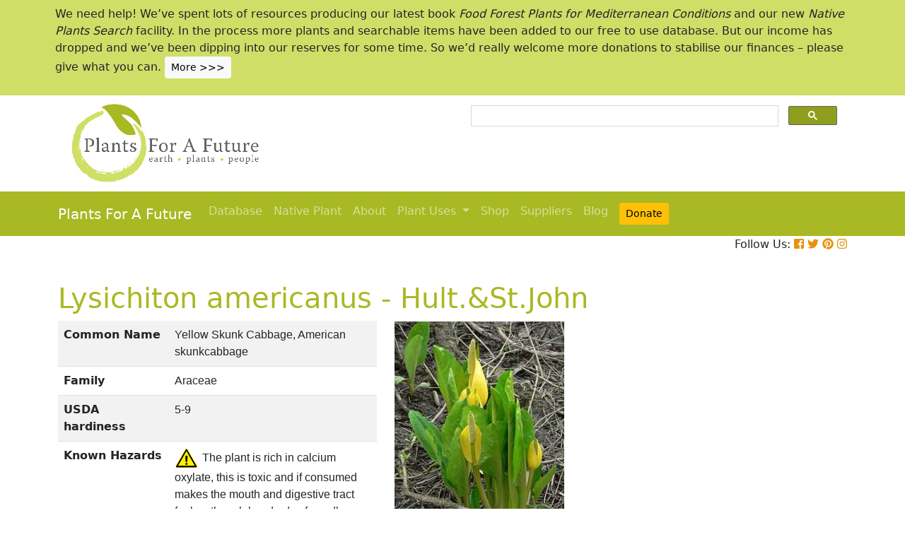

--- FILE ---
content_type: text/html; charset=utf-8
request_url: https://pfaf.org/User/Plant.aspx?LatinName=Lysichiton+americanus
body_size: 23250
content:


<!DOCTYPE html PUBLIC "-//W3C//DTD XHTML 1.0 Transitional//EN" "http://www.w3.org/TR/xhtml1/DTD/xhtml1-transitional.dtd">

<html xmlns="http://www.w3.org/1999/xhtml">
<head id="Head1"><title>
	Lysichiton americanus Yellow Skunk Cabbage, American skunkcabbage PFAF Plant Database
</title>

    <!-- Required meta tags -->
    <meta charset="utf-8" /><meta name="viewport" content="width=device-width, initial-scale=1" /><meta id="description" name="description" content="Lysichiton americanus is a PERENNIAL growing to 1 m (3ft&amp;nbsp;3in) by 0.8 m (2ft&amp;nbsp;7in) at a slow rate. See above for USDA hardiness. It is hardy to UK zone 6.  It is in flower in April, and the seeds ripen from June to July. The species is hermaphrodite (has both male and female organs) and is pollinated by Insects.  Suitable for: light (sandy), medium (loamy) and heavy (clay) soils. Suitable pH: mildly acid, neutral and basic (mildly alkaline) soils. It can grow in  semi-shade (light woodland) or no shade. It prefers  wet soil and can grow in water." /><meta id="keywords" name="keywords" />
    <link href="https://www.jqueryscript.net/css/jquerysctipttop.css" rel="stylesheet" type="text/css" />

    <!-- <link rel="stylesheet" href="https://maxcdn.bootstrapcdn.com/bootstrap/4.0.0/css/bootstrap.min.css" integrity="sha384-Gn5384xqQ1aoWXA+058RXPxPg6fy4IWvTNh0E263XmFcJlSAwiGgFAW/dAiS6JXm" crossorigin="anonymous" />-->

    <link href="https://cdn.jsdelivr.net/npm/bootstrap@5.0.2/dist/css/bootstrap.min.css" rel="stylesheet" integrity="sha384-EVSTQN3/azprG1Anm3QDgpJLIm9Nao0Yz1ztcQTwFspd3yD65VohhpuuCOmLASjC" crossorigin="anonymous" />
    <script src="https://cdn.jsdelivr.net/npm/bootstrap@5.0.2/dist/js/bootstrap.bundle.min.js" integrity="sha384-MrcW6ZMFYlzcLA8Nl+NtUVF0sA7MsXsP1UyJoMp4YLEuNSfAP+JcXn/tWtIaxVXM" crossorigin="anonymous"></script>
    <!--  <link rel="stylesheet" href="print.css" type="text/css" media="print" />-->
    <link href="../jquery/jquery.alerts.css" rel="stylesheet" /><link rel="SHORTCUT ICON" href="../pfaf.ico" type="image/x-icon" /><link rel="ICON" href="../pfaf.ico" type="image/x-icon" /><link href="css/horMenu.css" rel="stylesheet" type="text/css" /><link href="css/stylesheet.css" rel="stylesheet" /><link rel="stylesheet" type="text/css" href="css/boot.css" />
    <script src="../jquery/jquery-1.2.6.js" type="text/javascript"></script>
    <!-- Google Tag Manager -->
<script>(function(w,d,s,l,i){w[l]=w[l]||[];w[l].push({'gtm.start':
new Date().getTime(),event:'gtm.js'});var f=d.getElementsByTagName(s)[0],
j=d.createElement(s),dl=l!='dataLayer'?'&l='+l:'';j.async=true;j.src=
'https://www.googletagmanager.com/gtm.js?id='+i+dl;f.parentNode.insertBefore(j,f);
})(window,document,'script','dataLayer','GTM-N4MSH6BP');</script>
<!-- End Google Tag Manager -->
  
</head>
<body>
<!-- Google Tag Manager (noscript) -->
<noscript><iframe src="https://www.googletagmanager.com/ns.html?id=GTM-N4MSH6BP"
height="0" width="0" style="display:none;visibility:hidden"></iframe></noscript>
<!-- End Google Tag Manager (noscript) -->

    <form method="post" action="./Plant.aspx?LatinName=Lysichiton+americanus" id="form2">
<div class="aspNetHidden">
<input type="hidden" name="__EVENTTARGET" id="__EVENTTARGET" value="" />
<input type="hidden" name="__EVENTARGUMENT" id="__EVENTARGUMENT" value="" />
<input type="hidden" name="__VIEWSTATE" id="__VIEWSTATE" value="/[base64]/[base64]/[base64]/[base64]/[base64]/[base64]/[base64]////[base64]/[base64]/DYV2ekWA+qiHsYdDXKfgFgY=" />
</div>

<script type="text/javascript">
//<![CDATA[
var theForm = document.forms['form2'];
if (!theForm) {
    theForm = document.form2;
}
function __doPostBack(eventTarget, eventArgument) {
    if (!theForm.onsubmit || (theForm.onsubmit() != false)) {
        theForm.__EVENTTARGET.value = eventTarget;
        theForm.__EVENTARGUMENT.value = eventArgument;
        theForm.submit();
    }
}
//]]>
</script>


<script src="/WebResource.axd?d=wk7irS9XHVA4XKzXTMgc05TrKp5-hR0euwrI0BkYV3xADdV7WtDswRj4Ru_AiuzlMo5CecgPPeUwLPh6lQdmyyezeLqlftkagxfXNVgATk01&amp;t=638901289900000000" type="text/javascript"></script>


<script src="/ScriptResource.axd?d=9YMmQW5B_j4942G_pfQXTnoU2gSUe3sxpHW6bHhCws21rrVesJB4-r31RQZsf9N4w70sSovLnk5zI78wNTKv5S2b4dXJEbGIOPVQA0vCNzfPViT6KDc54m1JF8gwoKRU1EiiKdSVRlRTWeXmcT8JbNcXuTQhBhieY_OOznWljoCgf8BScZSatlMu5PbYW_c30&amp;t=5c0e0825" type="text/javascript"></script>
<script type="text/javascript">
//<![CDATA[
if (typeof(Sys) === 'undefined') throw new Error('ASP.NET Ajax client-side framework failed to load.');
//]]>
</script>

<script src="/ScriptResource.axd?d=Tk7c9hVadT8gy62ewLDrB1DNAnyZ2zQBO4bzJeCEuBcWb9sCJDjKeDyve9N7GK-l1G27Udnz17Edc57-uD9Fis8i1WjgJaaxB74b1Xf1IHpXov9-q7Co388ykmgRqdEIwM9sclT2-ERgU4zQ0qj1BdPmNfxJAr-CavJQuNJrL2vZSPfg1ReWPtlTfDuaXh8U0&amp;t=5c0e0825" type="text/javascript"></script>
<div class="aspNetHidden">

	<input type="hidden" name="__VIEWSTATEGENERATOR" id="__VIEWSTATEGENERATOR" value="C37B2AE4" />
</div>
        <script type="text/javascript">
//<![CDATA[
Sys.WebForms.PageRequestManager._initialize('ctl00$ScriptManager1', 'form2', [], [], [], 90, 'ctl00');
//]]>
</script>


  <!--       <div class="container-fluid" style="background-color: #cfde67;">
            <div class="container text-grey p-2">
                <p>We need help! We’ve spent lots of resources producing our latest book <i>Food Forest Plants for Mediterranean Conditions</i> and our new <i>Native Plants Search</i> facility.  In the process more plants and searchable items have been added to our free to use database.  But our income has dropped and we’ve been dipping into our reserves. for some time.  So we’d really welcome more donations to stabilise our finances – please give what you can. <a href="cmspage.aspx?pageid=313" title="Appeal"><span class="btn btn-light btn-sm">More >>></span></a></p>
            </div>
        </div>-->

<!--  Rotating Banner every 24 hours using javascript-->
<div id="banner"></div>

<script>
(function() {
  const banners = [
    // Banner 1
    `<div class="container-fluid" style="background-color: #cfde67;">
        <div class="container text-grey p-2">
            <p>We need help! We’ve spent lots of resources producing our latest book <i>Food Forest Plants for Mediterranean Conditions</i> and our new <i>Native Plants Search</i> facility. In the process more plants and searchable items have been added to our free to use database. But our income has dropped and we’ve been dipping into our reserves for some time. So we’d really welcome more donations to stabilise our finances – please give what you can. 
            <a href="cmspage.aspx?pageid=313" title="Appeal"><span class="btn btn-light btn-sm">More >>></span></a></p>
        </div>
     </div>`,

    // Banner 2
    `<div class="container-fluid" style="background-color: #aba9d5;">
        <div class="container text-grey p-2">
            <p>Our latest book, <i>Food Forest Plants for Mediterranean Conditions: 350+ Perennial Plants for Mediterranean and Drier Food Forests and Permaculture Gardens</i>, is now available from your favourite bookshop and on Amazon 
            <a href="shop.aspx" title="Shop"><span class="btn btn-light btn-sm">More >>></span></a></p>
        </div>
     </div>`
  ];

  const now = Date.now();
  const daysSinceEpoch = Math.floor(now / (1000 * 60 * 60 * 24));
  const index = daysSinceEpoch % 2; // alternates between 0 and 1 daily

  document.getElementById("banner").innerHTML = banners[index];
})();
</script>	

  <!-- End Rotating Banner every 24 hours using javascript-->



        <div class="container">
            <div class="row">
                <div class="col-sm-6 my-2 d-none d-lg-block">
                    <a href="Default.aspx">
                        <img src="/user/images/pfaf_logo_bg.jpg" width="289" height="120">
                    </a>
                </div>
                <div class="col-sm-6">
                    <!-- ******************* Google Search Area ******************* -->

                    <gcse:search linktarget="_self"></gcse:search>
                    <!-- ******************* Google Search Area End ******************* -->
                </div>
            </div>
        </div>
        <div class="container-fluid" style="background-color: #a9b923;">
            <div class="container">
                <nav class="navbar navbar-expand-lg navbar-dark" style="background-color: #a9b923;">
                    <a class="navbar-brand" href="Default.aspx">Plants For A Future</a>
                    <button class="navbar-toggler" type="button" data-toggle="collapse" data-target="#navbarNav" aria-controls="navbarNav" aria-expanded="false" aria-label="Toggle navigation">
                        <span class="navbar-toggler-icon"></span>
                    </button>
                    <div class="collapse navbar-collapse" id="navbarNav">
                        <ul class="navbar-nav">
                            <ul class="navbar-nav">
                                
                                <li class="nav-item"><a class="nav-link" href="Default.aspx">Database</a> </li>
                                <li class="nav-item"><a class="nav-link" href="Native_Plants.aspx">Native Plant</a> </li>
                                <li class="nav-item"><a class="nav-link" href="AboutUs.aspx">About</a> </li>
                                <li class="nav-item dropdown">
                                    <a
                                        class="nav-link dropdown-toggle"
                                        href="#"
                                        id="navbarDropdown"
                                        role="button"
                                        data-toggle="dropdown"
                                        aria-haspopup="true"
                                        aria-expanded="false">Plant Uses
                                    </a>
                                    <div class="dropdown-menu" aria-labelledby="navbarDropdown">
                                        <a class="dropdown-item" href="edibleuses.aspx">Edible Uses</a>
                                        <a class="dropdown-item" href="MedicinalUses.aspx">Medicinal Uses</a>
                                        <a class="dropdown-item" href="OtherUses.aspx">Other Uses</a>
                                        <div class="dropdown-divider"></div>
                                        <a class="dropdown-item" href="cmspage.aspx?pageid=19">Food Forests</a>
                                        <a class="dropdown-item" href="cmspage.aspx?pageid=324">Carbon Sequestration</a>
                                        <a class="dropdown-item" href="CarbonFarmingSolution.html">Carbon Farming</a>
                                        <a class="dropdown-item" href="Habitats.aspx">Habitats</a>
                                        <a class="dropdown-item" href="cmspage.aspx?pageid=305">More</a>
                                    </div>
                                </li>
                                <li class="nav-item"><a class="nav-link" href="shop.aspx">Shop</a> </li>
                                <li class="nav-item"><a class="nav-link" href="/user/cmspage.aspx?pageid=120">Suppliers</a> </li>
                                <li class="nav-item"><a class="nav-link" href="/plants/">Blog</a> </li>
                                <li class="nav-item"><a class="nav-link" href="cmspage.aspx?pageid=313"><span class="btn btn-warning btn-sm">Donate</span></a> </li>

                            </ul>
                        </ul>
                    </div>
                </nav>

            </div>

        </div>
        <div class="container d-flex justify-content-end">
            <div style="font-size: 1em;">
                Follow Us: 
                                   
                <a href="https://www.facebook.com/plantsforafuture/" target="_blank"><i class="fab fa-facebook-square" style="color: #e8910c;"></i></a>
                <a href="https://twitter.com/PFAF_Tweets" target="_blank"><i class="fab fa-twitter" style="color: #e8910c;"></i></a>
                <a href="https://www.pinterest.com.au/plantsforafuture/pins/" target="_blank"><i class="fab fa-pinterest" style="color: #e8910c;"></i></a>
                <a href="https://www.instagram.com/plantsforafuture/" target="_blank"><i class="fab fa-instagram" style="color: #e8910c;"></i></a>
            </div>
        </div>




        <!-- ******************* End Addition The Navbar Area ******************* -->





        
<style>

.boots p a  {background-color: #ffc107;
  border: none;
  color: white;
  padding: 10px 20px;
  text-align: center;
  text-decoration: none;
  display: inline-block;
  margin: 4px 2px;
  cursor: pointer;
  font-size: 10px;
  border-radius: 16px;
  }
  .boots a:hover {
  background-color: #f1f1f1;
  
}
  .boots h3{
    color:#212529;
  }

.boots2 a  {background-color: #dc3545;
  border: none;
  color: white;
  padding: 10px 20px;
  text-align: center;
  text-decoration: none;
  display: inline-block;
  margin: 4px 2px;
  cursor: pointer;
  font-size: 10px;
  border-radius: 16px;
  }
  .boots a:hover {
  background-color: #f1f1f1;
  
}

.boots3 a  {background-color: #28a745;
  border: none;
  color: white;
  padding: 10px 20px;
  text-align: center;
  text-decoration: none;
  display: inline-block;
  margin: 4px 2px;
  cursor: pointer;
  font-size: 10px;
  border-radius: 16px;
  }
  .boots a:hover {
  background-color: #f1f1f1;
  
}

.boots4 a  {background-color: #17a2b8;
  border: none;
  color: white;
  padding: 10px 20px;
  text-align: center;
  text-decoration: none;
  display: inline-block;
  margin: 4px 2px;
  cursor: pointer;
  font-size: 10px;
  border-radius: 16px;
  }
  .boots a:hover {
  background-color: #f1f1f1;
  
}
.boots4 h3{
	color:#212529;
}
   
</style> 

	
	<!--[if IE]>
	<link rel="stylesheet" type="text/css" href="css/IEhack.css" />
<![endif]-->
	 <div class="container">
	 <p>&nbsp;</p>
		 <h1 align="left">  <span id="ContentPlaceHolder1_lbldisplatinname">Lysichiton americanus - Hult.&St.John</span></h1>
	   
								
	  </div>
											   
								 
							
		<div class="container">
			<div class="row">
				<div class="col-xs-1 col-md-7 col-lg-5">
										<table class="table table-hover table-striped">
										<tbody>
											<tr>
												 <td width="35%">
													<b>Common Name</b>
												</td>
												<td>
													<span id="ContentPlaceHolder1_lblCommanName" class="txtbox" style="font-family:Arial;">Yellow Skunk Cabbage, American skunkcabbage</span>
												</td>
											</tr>
											
											<tr>
												<td>
													<b>Family</b>
												</td>
												<td>
													<span id="ContentPlaceHolder1_lblFamily" class="txtbox" style="font-family:Arial;">Araceae</span>
												</td>
											</tr>
											<tr>
												<td >
													<b>USDA hardiness</b>
												</td>
												<td>
													<span id="ContentPlaceHolder1_lblUSDAhardiness" class="txtbox" style="font-family:Arial;">5-9</span>
												</td>
											</tr>
											<tr>
												<td>
													<b>Known Hazards</b>
												</td>
												<td>
													<img id="ContentPlaceHolder1_imgHazards" src="images/PFAF_searchV1b/hazardsmall.png" />
													<span id="ContentPlaceHolder1_lblKnownHazards" class="txtbox" style="font-family:Arial;">The plant is rich in calcium oxylate, this is toxic and if consumed makes the mouth and digestive tract feel as though hundreds of needles are being stuck into it. However, calcium oxylate is easily destroyed by thoroughly cooking or drying the plant[172].</span>
												</td>
											</tr>
											<tr>
												<td >
													<b>Habitats</b>
												</td>
												<td>
													<span id="ContentPlaceHolder1_txtHabitats" class="txtbox" style="font-family:Arial;">Open swamps and wet woods near the coast[71], rarely flowering if in the shade[99].</span>
												</td>
											</tr>
											<tr>
												<td>
													<b>Range</b>
												</td>
												<td>
													<span id="ContentPlaceHolder1_lblRange" class="txtbox" style="display:inline-block;font-family:Arial;width:181px;">Western N. America. Sometimes naturalized in Britain.</span>
												</td>
											</tr>
											<tr>
												<td>
													<b>Edibility Rating </b>
												</td>
												<td>
													<img id="ContentPlaceHolder1_imgEdrating1" src="images/PFAF_searchV1b/PFAF_searchV1b_10.gif" />
													<img id="ContentPlaceHolder1_imgEdrating2" src="images/PFAF_searchV1b/PFAF_searchV1b_10.gif" />
													<img id="ContentPlaceHolder1_imgEdrating3" src="images/PFAF_searchV1b/PFAF_searchV1b_10.gif" />
													<img id="ContentPlaceHolder1_imgEdrating4" src="images/PFAF_searchV1b/PFAF_searchV1b_10Grey.gif" />
													<img id="ContentPlaceHolder1_imgEdrating5" src="images/PFAF_searchV1b/PFAF_searchV1b_10Grey.gif" />
													<span id="ContentPlaceHolder1_txtEdrating" class="txtbox" style="font-family:Arial;valign:bottom;">&nbsp;&nbsp;&nbsp;(3 of 5)</span>
												</td>
											</tr>
											<tr>
												<td>
													<b>Other Uses </b>
												</td>
												<td>
													<img id="ContentPlaceHolder1_imgOtherUseRating1" src="images/PFAF_searchV1b/PFAF_searchUses.png" />
													<img id="ContentPlaceHolder1_imgOtherUseRating2" src="images/PFAF_searchV1b/PFAF_searchUses.png" />
													<img id="ContentPlaceHolder1_imgOtherUseRating3" src="images/PFAF_searchV1b/PFAF_searchUses.png" />
													<img id="ContentPlaceHolder1_imgOtherUseRating4" src="images/PFAF_searchV1b/PFAF_searchUsesGrey.png" />
													<img id="ContentPlaceHolder1_imgOtherUseRating5" src="images/PFAF_searchV1b/PFAF_searchUsesGrey.png" />
													<span id="ContentPlaceHolder1_txtOtherUseRating" class="txtbox" style="font-family:Arial;valign:bottom;">&nbsp;&nbsp;&nbsp;(3 of 5)</span>
												</td>
											</tr>
											<tr>
												<td>
													<b>Weed Potential </b>
												</td>
												<td>
													<span id="ContentPlaceHolder1_lblWeedPotential" class="txtbox" style="display:inline-block;font-family:Arial;width:181px;">No</span>
												</td>
											</tr>
											<tr>
												<td>
													<b>Medicinal Rating</b>
												</td>
												<td>
													<img id="ContentPlaceHolder1_imgMedRating1" src="images/PFAF_searchV1b/PFAF_searchV1b_12.gif" />
													<img id="ContentPlaceHolder1_imgMedRating2" src="images/PFAF_searchV1b/PFAF_searchV1b_12.gif" />
													<img id="ContentPlaceHolder1_imgMedRating3" src="images/PFAF_searchV1b/PFAF_searchV1b_12Grey.gif" />
													<img id="ContentPlaceHolder1_imgMedRating4" src="images/PFAF_searchV1b/PFAF_searchV1b_12Grey.gif" />
													<img id="ContentPlaceHolder1_imgMedRating5" src="images/PFAF_searchV1b/PFAF_searchV1b_12Grey.gif" />
													<span id="ContentPlaceHolder1_txtMedRating" class="txtbox" style="font-family:Arial;valign:bottom;">&nbsp;&nbsp;&nbsp;(2 of 5)</span>
												</td>
											</tr>
											<tr>
												<td>
													<b>Care </b><a href="popup.aspx" target="_blank"><small>(info)</small></a>
												</td>
												<td>
													<table id="ContentPlaceHolder1_tblIcons">
	<tr>
		<td valign="top" align="left"><img src='../user/images/PFAF_Icon/H4.jpg' alt='Fully Hardy'  title='Fully Hardy' /></td>
		<td valign="top" align="left"><img src='../user/images/PFAF_Icon/water3.jpg' alt='Wet Soil' title='Wet Soil'/></td>
		<td valign="top" align="left"><img src='../user/images/PFAF_Icon/water4.jpg' alt='Water Plants' title='Water Plants'/></td>
		<td valign="top" align="left"><img src='../user/images/PFAF_Icon/partsun.jpg' alt='Semi-shade' title='Semi-shade'/></td>
		<td valign="top" align="left"><img src='../user/images/PFAF_Icon/sun.jpg' alt='Full sun' title='Full sun'/></td>
	</tr>
</table>

												</td>
											</tr>
										</tbody>
									</table>
				</div>
								  
									
				<div class="col-xs-1 col-md-5 col-lg-5">
									<table>	
									<table id="ContentPlaceHolder1_tblPlantImges">
	<tr>
		<td valign="top" align="center"><img  width=100% src='../Admin/PlantImages/LysichitonAmericanus.jpg' alt='Lysichiton americanus Yellow Skunk Cabbage, American skunkcabbage'  title='Lysichiton americanus Yellow Skunk Cabbage, American skunkcabbage'></td>
		<td valign="top" align="center"><br><br><br></td>
	</tr>
	<tr>
		<td valign="top" align="center" class="content_grey_text"><div class='span_class'>http://commons.wikimedia.org/wiki/User:Wsiegmund</div></td>
	</tr>
	<tr>
		<td valign="top" align="center"><img width=240 src='../Admin/PlantImages/LysichitonAmericanus2.jpg' alt='Lysichiton americanus Yellow Skunk Cabbage, American skunkcabbage'  title='Lysichiton americanus Yellow Skunk Cabbage, American skunkcabbage'/></td>
	</tr>
	<tr>
		<td valign="top" align="center" class="content_grey_text"><span style="display:inline-block;width:200px;">http://commons.wikimedia.org/wiki/User:Wsiegmund</span></td>
	</tr>
</table>
   
				</div>
								
			<div class="col-2 col-xs-0 col-sm-0 col-md-0">
									 <div class="d-none d-lg-block">
											 <p>&nbsp;</p>
									
										 		<script async src="//pagead2.googlesyndication.com/pagead/js/adsbygoogle.js"></script>
									<!-- Responsive Vertical-->
										<ins class="adsbygoogle"
										 style="display:block"
										 data-ad-client="ca-pub-6398361560497540"
										 data-ad-slot="7039035311"
										 data-ad-format="auto"
										 data-full-width-responsive="true"></ins>
									<script>
									(adsbygoogle = window.adsbygoogle || []).push({});
		 </script>
									</div>
					</div>
			</div>
		</div>
							
					   
		<div class="container">
						
					  
					  
						
						<h4>Translate this page:</h4> 

								<div id="google_translate_element"></div>
								
														<script type="text/javascript">
														function googleTranslateElementInit() {
														  new google.translate.TranslateElement({pageLanguage: 'en'}, 'google_translate_element');
														}
														</script>
														
														<script type="text/javascript" src="//translate.google.com/translate_a/element.js?cb=googleTranslateElementInit"></script>
								
							   
										
						   <h2>Summary</h2>
											  
												   <p> <span id="ContentPlaceHolder1_txtSummary"></span></p>
										   
									<br />

						
							
									<h2>Physical Characteristics</h2>
									
									<div>&nbsp;<img id="ContentPlaceHolder1_imgphch1" src="images/PFAF_searchV1b/man.gif" alt="icon of man" style="height:60px;width:33px;" /><img id="ContentPlaceHolder1_imgphch2" src="images/PFAF_searchV1b/flower.gif" alt="icon of flower" style="height:30px;width:24px;" /><br />
										<span id="ContentPlaceHolder1_lblPhystatment" class="txtbox">Lysichiton americanus is a PERENNIAL growing to 1 m (3ft&nbsp;3in) by 0.8 m (2ft&nbsp;7in) at a slow rate.<br> See above for USDA hardiness. It is hardy to UK zone 6.  It is in flower in April, and the seeds ripen from June to July. The species is hermaphrodite (has both male and female organs) and is pollinated by Insects. <br /> Suitable for: light (sandy), medium (loamy) and heavy (clay) soils. Suitable pH: mildly acid, neutral and basic (mildly alkaline) soils. It can grow in  semi-shade (light woodland) or no shade. It prefers  wet soil and can grow in water.</P></span>
										<p><a href="https://pfaf.org/user/images/UK_zone_PFAF2.png" target="_blank" class="btn btn-outline-info text-info" role="button">UK Hardiness Map</a>
<a href="https://pfaf.org/user/images/USDA_Hardiness_Map.jpg" target="_blank" class="btn btn-outline-info text-info" role="button">US Hardiness Map</a></p>
										</div>
										<script async src="//pagead2.googlesyndication.com/pagead/js/adsbygoogle.js"></script>
											<!-- New Responsive -->
											<ins class="adsbygoogle"
												 style="display:block"
												 data-ad-client="ca-pub-6398361560497540"
												 data-ad-slot="1668199306"
												 data-ad-format="auto"
												 data-full-width-responsive="true"></ins>
											<script>
											(adsbygoogle = window.adsbygoogle || []).push({});
											</script>
									
										<h2>Synonyms</h2>
										<p>
										<span id="ContentPlaceHolder1_lblSynonyms" class="txtbox" style="font-family:Arial;"></span>
										</p>
							   
									<h2>Plant Habitats</h2>
										<p>
										<span id="ContentPlaceHolder1_lblhabitats" class="txtbox">Woodland Garden&nbsp;Dappled Shade;&nbsp;Shady Edge;&nbsp;Ground Cover;&nbsp;Pond;&nbsp;Bog Garden;</span>
										</p>
								 
						
						
									   <h2>Edible Uses</h2>
												 <div class="boots3"> 
												<p>
													<span id="ContentPlaceHolder1_txtEdibleUses">Edible Parts: <a href='Search_Use.aspx?glossary=Leaves' title='' alt=''>Leaves</a>&nbsp;&nbsp;<a href='Search_Use.aspx?glossary=Root' title='includes bulbs, corms, tubers, rhizomes etc.' alt='includes bulbs, corms, tubers, rhizomes etc.'>Root</a>&nbsp;&nbsp;<a href='Search_Use.aspx?glossary=Shoots' title='' alt=''>Shoots</a><br>Edible Uses: <br><br>Young shoots - these must be thoroughly cooked otherwise they are poisonous[172]. The native North American Indian tribes would cook them in several changes of water, the end result being a tasteless mush[172]. The leaves can be dried then powdered and used as a thickening agent[256]. Older leaves have been used to wrap up food that was being baked. The leaves would impart a pleasant flavouring to the food[257]. Young flower stalks - cooked[256]. Only used when there was a shortage of other foods, the stalks must be thoroughly cooked or else they are poisonous[256]. It is said that no more than three stalks should be consumed at one meal[257]. Root - cooked. It must be thoroughly cooked or dried before use, otherwise it is poisonous[61, 105, 118, 207]. Rich in starch, a flour can be made from the dried and ground root[212]. The root has a hot flavour, somewhat like ginger[256]. The root is best harvested in the autumn[256].</span>
												</p>
                                                
												</div>
                                                <P><small class="text-muted"><a href="cmspage.aspx?pageid=174">References</a>&nbsp;&nbsp;&nbsp;<a href="edibleuses.aspx">More on Edible Uses</a></small></p>
											
								
							
									
							   
												   
												<h2>Medicinal Uses</h2>
											 <div class="boots2"> 
												<p>
													<span id="ContentPlaceHolder1_txtMediUses"><I>Plants For A Future can not take any responsibility for any adverse effects from the use of plants. Always seek advice from a professional before using a plant medicinally.</I><br><a href='Search_Use.aspx?glossary=Antispasmodic' title='Relaxes muscular spasms and cramps, calming nervous irritation.' alt='Relaxes muscular spasms and cramps, calming nervous irritation.'>Antispasmodic</a>&nbsp;&nbsp;<a href='Search_Use.aspx?glossary=Blood purifier' title='Purifies the blood.' alt='Purifies the blood.'>Blood purifier</a>&nbsp;&nbsp;<a href='Search_Use.aspx?glossary=Poultice' title='A moist, usually warm or hot, mass of plant material applied to the skin in the treatment of burns etc.' alt='A moist, usually warm or hot, mass of plant material applied to the skin in the treatment of burns etc.'>Poultice</a>&nbsp;&nbsp;<a href='Search_Use.aspx?glossary=Styptic' title='An astringent that stops bleeding by contracting the blood vessels.' alt='An astringent that stops bleeding by contracting the blood vessels.'>Styptic</a><br><br>Antispasmodic, styptic[61, 172]. Yellow skunk cabbage was employed medicinally by several native North American Indian tribes who used it mainly as a poultice to treat a variety of complaints[257]. It is little, if at all, used in modern herbalism. Caution is advised, especially if using the plant internally, see the notes above on toxicity. A poultice of roots has been applied to swellings, sores, boils, burns and rheumatic joints[257]. A poultice of the heated blossoms has been applied to rheumatic joints[257]. A poultice of the leaves has been applied to scrofulous sores, burns, cuts, swellings and chest pains[257]. Heated leaves have been applied tot he body in order to draw out splinters and thorns[257]. The leaves have also been used as a general tonic in a herbal sweat bath[257]. The raw root has been chewed by women in order to secure an abortion[257]. A decoction of the root has been drunk as a blood purifier[257].</span>
												</p>
												</div>
                                                <P><small class="text-muted"><a href="cmspage.aspx?pageid=174">References</a>&nbsp;&nbsp;&nbsp;<a href="MedicinalUses.aspx">More on Medicinal Uses</a></small></p>
											
<!--<section class="bg-light text-dark pt-3 pb-3">
		<div class="container">
		  <div class="row">
			
			  
		   
			<div class="col-12 col-md-10 text-left align-self-center ">
			  <h3 class="mb-4"><span class="text-dark">Now available:</span> <strong>PLANTS FOR YOUR FOOD FOREST:</strong> 500 Plants for Temperate Food Forests and Permaculture Gardens. </h3>
			  <p>An important new book from PFAF. It focuses on the attributes of plants suitable for food forests, what each can contribute to a food forest ecosystem, including carbon sequestration, and the kinds of foods they yield. The book suggests that community and small-scale food forests can provide a real alternative to intensive industrialised agriculture, and help to combat the many inter-related environmental crises that threaten the very future of life on Earth.</p>
			  <p class="text-h3 mt-4">
				<a class="btn btn-outline-secondary" href="/user/shop.aspx">Read More</a>
			  </p>
			</div>
			<div class="col-12  col-md-2 ">
			  
				
				  
				 
				 
				<img src="images/bookcover228x178.png" width="178" height="228" alt="FOOD FOREST PLANTS"></div>
		  </div>
	</div>  
</section> -->

<!-- Two Food Forest Books -->

<section class="bg-light text-dark pt-3 pb-3">
  <div class="container">
  <h2 class="mt-4">The Bookshop: Edible Plant Books</h2>
  <p>Our Latest books on Perennial Plants For Food Forests and Permaculture Gardens in paperback or digital formats.
  
  </p>
<div class="row">
  <div class="col-sm-4">
    <div class="card">
      <img src="/img/TropicalCover610x794.jpg" class="card-img-top" alt="Food Forest Plants for Hotter Conditions: 250+ Plants For Tropical Food Forests & Permaculture Gardens.">
      <div class="card-body">
        <h5 class="card-title">Edible Tropical Plants</h5>
        <p class="card-text">Food Forest Plants for Hotter Conditions: 250+ Plants For Tropical Food Forests & Permaculture Gardens.</p>
        <a href="/user/shop.aspx" class="btn btn-outline-secondary">More</a>
      </div>
    </div>
  </div>
  <div class="col-sm-4">
    <div class="card">
      <img src="/img/TemperateBookCover.jpg" class="card-img-top" alt="Plants for Your Food Forest: 500 Plants for Temperate Food Forests & Permaculture Gardens.">
      <div class="card-body">
        <h5 class="card-title">Edible Temperate Plants</h5>
        <p class="card-text">Plants for Your Food Forest: 500 Plants for Temperate Food Forests & Permaculture Gardens.</p>
        <a href="/user/shop.aspx" class="btn btn-outline-secondary">More</a>
      </div>
    </div>
  </div>
  <div class="col-sm-4">
    <div class="card">
      <img src="/img/ManyBooks2.jpg" class="card-img-top" alt="PFAF have eight books available in paperback and digital media.">
      <div class="card-body">
        <h5 class="card-title">More Books</h5>
        <p class="card-text">PFAF have eight books available in paperback and digital formats. Browse the shop for more information.</p>
        <a href="/user/shop.aspx" class="btn btn-outline-secondary">Shop Now</a>
      </div>
    </div>
  </div>
</div>
</div>
</section> 

<!-- End Two Food Forest Books -->
									
								
							
							
					<h2>Other Uses</h2>
					<div class="boots4"> 
					<p><span id="ContentPlaceHolder1_txtOtherUses"><a href='Search_Use.aspx?glossary=Containers' title='Plants, such as gourds, that can be used as containers. Does not include baskets or containers made from wood.' alt='Plants, such as gourds, that can be used as containers. Does not include baskets or containers made from wood.'>Containers</a>&nbsp;&nbsp;<a href='Search_Use.aspx?glossary=Lining' title='Used for lining boxes, baskets etc so that fragile items can be more safely carried in them.' alt='Used for lining boxes, baskets etc so that fragile items can be more safely carried in them.'>Lining</a>&nbsp;&nbsp;<a href='Search_Use.aspx?glossary=Waxed paper' title='Substitutes that is.' alt='Substitutes that is.'>Waxed paper</a><br><br>The leaves are large and water repellent, they can be used as a 'waxed paper' and also for lining fruit baskets etc and for wrapping food in for baking[99, 256]. They were also folded and used as containers for collecting berries, as drinking cups and as a covering or mat for food that was being dried[257]. The plants have very large leaves and form a slowly spreading clump. They can be grown as a ground cover, spaced about 1 metre apart each way[208].</span></p>
					<h3>Special Uses</h3>
					<p><span id="ContentPlaceHolder1_txtSpecialUses"><a href='Search_Use.aspx?glossary=Ground cover' title='Ground Cover' alt='Ground Cover'>Ground cover</a>&nbsp;&nbsp;<a href='Search_Use.aspx?glossary=Scented Plants' title='Plants noted for their scent' alt='Plants noted for their scent'>Scented Plants</a></span></p>
					</div>
                    <P><small class="text-muted"><a href="cmspage.aspx?pageid=174">References</a>&nbsp;&nbsp;&nbsp;<a href="OtherUses.aspx">More on Other Uses</a></small></p>
											   
													
												
								
							
							
							
						 
												<h2>Cultivation details</h2>
											   <div class="boots">   
												   <p> <span id="ContentPlaceHolder1_txtCultivationDetails">Requires a wet or damp humus-rich soil in full sun or semi-shade[200]. Plants often do not flower when grown in the shade[99]. Grows well by water or in the bog garden[1]. Succeeds in shallow water and also in still or flowing water[188]. Hardy to at least -15°c[200]. Young plants require protection from slugs[187]. Plants are slow to establish at first, taking some years, but can then become naturalized and often self-sow[200]. The flowers have an unpleasant aroma[187] which is rather like a combination of skunk, carrion and garlic[245]. This smell attracts flies and midges in great numbers to pollinate the flowers and so spiders tend to like making their webs in the plant so they can catch lots of food[245]. Hybridizes with L. camtschatcense[200].</span></p>
                                                   <h3><span id="ContentPlaceHolder1_lblCarbFarm"></span></h3>
                                                    <ul>
                                                         
                                                    </ul>    
                                               </div>
                                               <P><small class="text-muted"><a href="cmspage.aspx?pageid=174">References</a>&nbsp;&nbsp;&nbsp;<a href="CarbonFarmingSolution.html">Carbon Farming Information</a> and&nbsp;<a href="cmspage.aspx?pageid=324">Carbon Sequestration Information</a></small></p>
												   <h4>Temperature Converter</h4>
<p>Type a value in the Celsius field to convert the value to Fahrenheit:</p>

<p>
  <label>Celsius</label>
  <input id="inputCelsius" type="number" placeholder="Celsius" oninput="temperatureConverter(this.value)" onchange="temperatureConverter(this.value)">

Fahrenheit: <span id="outputFahrenheit"></span></p>
												   
												   
												   
						  <section class="pt-5 pb-5">
		<div class="container">
		
		  <div class="row align-items-center justify-content-between">
			<div class="col-12 col-md-6   mt-4 mt-md-0"> <a href="shop.aspx"><img alt="image" class="img-fluid" src="images/Boot4Advert.jpg"></a>
			</div>
			<div class="col-12 col-md-6">
			  <h1>The PFAF Bookshop</h1>
			  <p class="lead">Plants For A Future have a number of books available in paperback and digital form. Book titles include <em>Edible Plants</em>, <em>Edible Perennials</em>, <em>Edible Trees</em>,<em>Edible Shrubs</em>, <em>Woodland Gardening</em>, <em>and Temperate Food Forest Plants</em>.  Our new book is <em>Food Forest Plants For Hotter Conditions (Tropical and Sub-Tropical)</em>.</p>
			  <p>
				<a class="btn btn-light mt-3 mb-3 btn-lg" href="shop.aspx">Shop Now</a>
			  </p>
			</div>
		  
		  </div>
		</div>
	  </section>
												
									
									
									<h2>Plant Propagation</h2>
												
												  <p>  <span id="ContentPlaceHolder1_txtPropagation">The seed is best sown as soon as it is ripe in pots in a cold frame[134]. Keep very moist, preferably by emmersing the pot in 2 -3 cm of water[200]. Germination is usually good, taking place within 1 - 2 months at 15°c[134]. When they are large enough to handle, prick the seedlings out into individual pots and grow them on in trays of water in the greenhouse for at least their first winter. Plant them out into their permanent positions in late spring or early summer, after the last expected frosts. Division in the middle of autumn or mid to late winter, but no later than this because the plant will be coming into growth.</span></p>
												
									

									 <h2>Other Names</h2>
												<p>If available other names are mentioned here</p>
												
													
												  <p>  <span id="ContentPlaceHolder1_lblOtherNameText"></span></p>
											   
									
									
									
									
									<!--<h2>Native Plant Search</h2>
									<p>Search over 900 plants ideal for food forests and permaculture gardens. Filter to search native plants to your area. The plants selected are the plants in our book 'Plants For Your Food Forest: 500 Plants for Temperate Food Forests and Permaculture Gardens, as well as plants chosen for our forthcoming related books for Tropical/Hot Wet Climates and Mediterranean/Hot Dry Climates. <a class="btn btn-outline-secondary" href="/native/">Native Plant Search</a></p>-->
									<h2>Native Range</h2>
									
											   
									<p><span id="ContentPlaceHolder1_lblFoundInText">NORTHERN AMERICA: United States (Alaska (south), Idaho, Montana (west), Oregon, Washington, California (northwest)), Canada (British Columbia)</span></p>
											   

									<h2>Weed Potential</h2>
												
													<p>
														Right plant wrong place. We are currently updating this section. 
														Please note that a plant may be invasive in one area but may not in your area so it's worth checking.
													</p>
													<p><span id="ContentPlaceHolder1_lblWeedPotentialText"></span></p>
												
									<h2>Conservation Status</h2>
											   
												   <p> <span id="ContentPlaceHolder1_lblConservationStatus">IUCN Red List of Threatened Plants Status : </span></p>
												<p>
													<img src="images/PFAF_searchV1b/Weed_Info_with_Information.png" align="left" />
												</p>


<div class="d-block">
									<table class="table-sm" width="95%" border="0">
										<tbody>
											<tr>
												<td colspan="2" class="h2" align="left">Related Plants
												</td>

											</tr>
											<tr>
												<td colspan="2">
													<div>
	<table cellspacing="0" rules="all" border="1" id="ContentPlaceHolder1_gvresults" style="width:100%;border-collapse:collapse;">
		<tr class="content" align="center" style="background-color:#DAD7D4;height:25px;">
			<th scope="col">Latin Name</th><th scope="col"><a href="javascript:__doPostBack(&#39;ctl00$ContentPlaceHolder1$gvresults&#39;,&#39;Sort$CommonName&#39;)">Common Name</a></th><th scope="col">Habit</th><th scope="col">Height</th><th scope="col">Hardiness</th><th scope="col">Growth</th><th scope="col">Soil</th><th scope="col">Shade</th><th scope="col">Moisture</th><th scope="col"><a href="javascript:__doPostBack(&#39;ctl00$ContentPlaceHolder1$gvresults&#39;,&#39;Sort$EdibilityRating&#39;)">Edible</a></th><th scope="col"><a href="javascript:__doPostBack(&#39;ctl00$ContentPlaceHolder1$gvresults&#39;,&#39;Sort$MedicinalRating&#39;)">Medicinal</a></th><th scope="col"><a href="javascript:__doPostBack(&#39;ctl00$ContentPlaceHolder1$gvresults&#39;,&#39;Sort$OtherUsesRating&#39;)">Other</a></th>
		</tr><tr class="content" align="center" style="background-color:White;">
			<td align="left"><a href="Plant.aspx?LatinName=Lysichiton camtschatcense">Lysichiton camtschatcense</a></td><td align="left">&nbsp;</td><td>Perennial</td><td>0.8</td><td>
                                                                5-9
                                                            </td><td>&nbsp;</td><td>LMH</td><td>SN</td><td>WeWa</td><td>1</td><td>0</td><td>3</td>
		</tr>
	</table>
</div>
												</td>
											</tr>
                                            

										</tbody>
									</table> 
									
									<p><strong>Growth:</strong> S = slow M = medium F = fast. <strong>Soil:</strong> L = light (sandy) M = medium H = heavy (clay).<strong> pH:</strong> A = acid N = neutral B = basic (alkaline).<strong> Shade: </strong>F = full shade S = semi-shade N = no shade.<strong> Moisture:</strong> D = dry M = Moist We = wet Wa = water.</p>
																		
										<p>&nbsp;</p>
									   
							  
		</div>
<section class="bg-light text-dark pt-3 pb-3 ps-4">
<div class="row">
  <!-- Text column -->
  <div class="col-12 col-md-10 text-left align-self-center mt-4">
    <h3 class="mb-4">
      <span class="text-dark">Now available:</span> 
      <strong>Food Forest Plants for Mediterranean Conditions</strong> 
      350+ Perennial Plants For Mediterranean and Drier Food Forests and Permaculture Gardens. 
      [Paperback and eBook]
    </h3>
    <p>
      This is the third in Plants For A Future's series of plant guides for food forests tailored to 
      specific climate zones. Following volumes on temperate and tropical ecosystems, this book focuses 
      on species suited to Mediterranean conditionsâ€”regions with hot, dry summers and cool, wet winters, 
      often facing the added challenge of climate change.
    </p>
    <p class="text-h3 mt-4">
      <a class="btn btn-outline-secondary" href="/user/shop.aspx">Read More</a>
    </p>
  </div>

  <!-- Image column -->
  <div class="col-12 col-md-2 text-center">
    <img src="images/MedBookCover178.jpg" 
         width="178" 
         height="231" 
         alt="Mediterranean Food Forest Book" 
         class="img-fluid">
  </div>
</div>
</section>

						   <h2>Expert comment</h2>
											   

											
											
												<div>
													<p>
												</div>
											
							   
												<h2>Author</h2>
												
													<p><span id="ContentPlaceHolder1_txtAuthor">Hult.&St.John</span></p>
												
												<h2>Botanical References</h2>
												<p>
													<span id="ContentPlaceHolder1_lblbiorefer" class="txtbox">71200</span>
												</p>
										   
							<script async src="//pagead2.googlesyndication.com/pagead/js/adsbygoogle.js"></script>
							 <!--New Responsive 2-->
							<ins class="adsbygoogle"
								 style="display:block"
								 data-ad-client="ca-pub-6398361560497540"
								 data-ad-slot="1818288838"
								 data-ad-format="auto"></ins>
							<script>
							(adsbygoogle = window.adsbygoogle || []).push({});
							</script>
									
							   
												<h2>Links / References</h2>
												
												
												<P>
													For a list of references used on this page please <a href="cmspage.aspx?pageid=174">go here</a>
													<br />
													
													</P>
											   
												<h2>Readers comment</h2>
												<p>
													<table id="ContentPlaceHolder1_dtReaderComment" cellspacing="0" style="border-collapse:collapse;">
	<tr>
		<td></p>
														<table>
															
															<tr>
																<td style="height: 34px">
																	<table>
																		<tr>
																			<td colspan="2">
																			   
																			</td>
																		</tr>
																		<tr>
																			<td>
																				<strong>
																					Deb Thiessen</strong>&nbsp;&nbsp;
																			</td>
																			<td>
																				Thu Apr  7 21:38:34 2005

																			</td>
																		</tr>
																	</table>
															   <p>
																	
																	
																	Here in B.C., this plant is also known as Swamp Lantern.  Considering the number of noses that wrinkle when one mentions the word 'skunk', I think the name Swamp Lantern does this wonderful plant much more justice.

</p>
															   <p>
													</td>
	</tr><tr>
		<td></p>
														<table>
															
															<tr>
																<td style="height: 34px">
																	<table>
																		<tr>
																			<td colspan="2">
																			   
																			</td>
																		</tr>
																		<tr>
																			<td>
																				<strong>
																					</strong>&nbsp;&nbsp;
																			</td>
																			<td>
																				Tue May 2 2006
																			</td>
																		</tr>
																	</table>
															   <p>
																	
																	
																	I've just come across a large patch of Lysichiton camtschatcensis, Asian skunk cabbage. Can i use it in the same way?


</p>
															   <p>
													</td>
	</tr><tr>
		<td></p>
														<table>
															
															<tr>
																<td style="height: 34px">
																	<table>
																		<tr>
																			<td colspan="2">
																			   
																			</td>
																		</tr>
																		<tr>
																			<td>
																				<strong>
																					David</strong>&nbsp;&nbsp;
																			</td>
																			<td>
																				Mon Dec 14 2009
																			</td>
																		</tr>
																	</table>
															   <p>
																	
																	
																	
According to " A field Guide to Rocky Mountain Wildflowers"(Craighead/Davis)sometimes repeated boiling doesn't remove the stinging effect.

</p>
															   <p>
													</td>
	</tr>
</table>
												</p>
								<!--<div class="d-none d-lg-block">
											<h2>QR Code</h2>
											
										   <p>
												<input type="hidden" name="ctl00$ContentPlaceHolder1$hurl" id="ContentPlaceHolder1_hurl" value="https://pfaf.org/User/Plant.aspx?LatinName=Lysichiton+americanus" />

												<script type="text/javascript" language="javascript">
													var s = '<img src="https://chart.googleapis.com/chart?chs=200x200&cht=qr&chld=l&chl=' + document.getElementById("ctl00_ContentPlaceHolder1_hurl").value + '">'
													document.write(s);
												</script>

											
															<p>
																<strong>What's this?</strong>
															</p>
													   
															<p>
																This is a QR code (short for Quick Response) which gives fast-track access to our website pages. QR Codes are barcodes that can be read by mobile phone (smartphone) cameras. This QR Code is unique to this page. All plant pages have their own unique code. For more information about QR Codes <a href='cmspage.aspx?pageid=180'>click here.</a>
															</p>
														
														<p>1. Copy and print the QR code to a plant label, poster, book, website, magazines, newspaper etc and even t-shirts.
														</p>
												   
												   
														<p>2. Smartphone users scan the QR Code which automatically takes them to the webpage the QR Code came from.
														</p>
													
														<p>3. Smartphone users quickly have information on a plant directly for the <a href='http://www.pfaf.org'>pfaf.org</a> website on their phone.
														</p>
										   </div>-->
													
							 <tr>
								<td colspan="2" style="display:none">
									<table style="display:none">
										<tbody>
											<tr>
												<td colspan="2" class="h2" align="left">Add a comment</td>

											</tr>
											<tr>
												<td colspan="2">
													<p>
														If you have important information about this plant that may help other users please add a comment or link below. Only comments or links that are felt to be directly relevant to a plant will be included. If you think a comment/link or information contained on this page is inaccurate or misleading we would welcome your feedback at <a href="/cdn-cgi/l/email-protection#8eefeae3e7e0cefee8efe8a0e1fce9"><span class="__cf_email__" data-cfemail="2b4a4f4642456b5b4d4a4d0544594c">[email&#160;protected]</span></a>. If you have questions about a plant please use the Forum on this website as we do not have the resources to answer questions ourselves.
														<br />
														<br />
														* Please note: the comments by website users are not necessarily those held by PFAF and may give misleading or inaccurate information.
														<br /><br />
														To leave a comment please Register or login <a href="Registration.aspx"> here </a> All comments need to be approved so will not appear immediately.
													</p>
													<table width="100%" cellpadding="0" cellspacing="0" border="0">
														<tr>
															<td width="20%">
																<strong>
																	<span id="ContentPlaceHolder1_lblSubject">Subject : Lysichiton americanus</span></strong>
															</td>
															<td><textarea name="ctl00$ContentPlaceHolder1$txtComment" rows="2" cols="20" id="ContentPlaceHolder1_txtComment" style="height:96px;width:700px;">
</textarea>                                                              &nbsp;
															</td>
														</tr>
													</table>
												</td>
											</tr>
										</tbody>
									</table>
								</td>
							</tr> 
							<tr>
							 

						
					</td>
				</tr>
			</tbody>
		</table>
	</div>
	</div>
	<script data-cfasync="false" src="/cdn-cgi/scripts/5c5dd728/cloudflare-static/email-decode.min.js"></script><script defer src="https://use.fontawesome.com/releases/v5.0.8/js/all.js"></script>

	<script language="javascript" type="text/javascript">
		function MM_openBrWindow(theURL, winName, features) { //v2.0
			window.open(theURL, winName, features);
		}

	</script>
	<script>
function temperatureConverter(valNum) {
  valNum = parseFloat(valNum);
  document.getElementById("outputFahrenheit").innerHTML=(valNum*1.8)+32;
}
</script>



    </form>

    <div class="container-fluid" style="background-color: #a9b923;">
        <div class="container">

            <div class="wrapper" id="wrapper-footer">


                <div id="divfooter">

                    <div class="row p-5">
                        <div class="col-sm-5">
                            <h2 class="text-white">Plant Uses</h2>
                            <a href="/user/edibleuses.aspx">Edible Uses  </a>
                            <br />
                            <a href="/user/MedicinalUses.aspx">Medicinal Uses  </a>
                            <br />
                            <a href="/user/OtherUses.aspx">Other Plant uses </a>
                            <br />
                            <a href="/user/PlantUses.aspx?id=19">Woodland Gardening</a><br />
                            <a href="/user/cmspage.aspx?pageid=75">Why Perennial Plants?</a><br />
                            <a href="/user/PlantUses.aspx?id=146">Top Edible Plants</a><br />
                            <a href="/user/PlantUses.aspx?id=152">Top Medicinal Plants</a><br />
                            <a href="/user/PlantUses.aspx?id=166">Garden Design</a><br />
                            <a href="/user/Habitats.aspx">Habitats</a><br />
                            <a href="/user/cmspage.aspx?pageid=124">Translations</a><br />
                            <br />
                            <div style="font-size: 2em;">
                                <a href="https://www.facebook.com/plantsforafuture/" target="_blank"><i class="fab fa-facebook-square"></i></a>
                                <a href="https://twitter.com/PFAF_Tweets" target="_blank"><i class="fab fa-twitter"></i></a>
                                <a href="https://www.pinterest.com.au/plantsforafuture/pins/" target="_blank"><i class="fab fa-pinterest"></i></a>

                                <a href="https://www.instagram.com/plantsforafuture/" target="_blank"><i class="fab fa-instagram"></i></a>
                            </div>

                        </div>
                        <div class="col-sm-5">
                            <h2 class="text-white">Content</h2>
                            <a href="/user/cmspage.aspx?pageid=10">Content Help</a><br />
                            <a href="/user/shop.aspx">Bookshop</a><br />
                            <a href="/user/cmspage.aspx?pageid=69">Support Us</a><br />
                            <a href="/plants/">Blog</a><br />
                            <a href="/user/links.aspx">Links </a>
                            <br />
                            <a href="/user/plantsearch.aspx">Old Database Search</a><br />
                            <a href="/user/cmspage.aspx?pageid=120">Suppliers</a><br />
                            <a href="/user/Contact.aspx">Contact</a><br />
                            <a href="/user/AboutUs.aspx">About Us</a><br />


                        </div>
                        <div class="col-sm-2">
                      
 <!--<h2 class="text-white">Newsletter</h2>
 <iframe width="540" height="305" src="https://sibforms.com/serve/[base64]" frameborder="0" scrolling="auto" allowfullscreen style="display: block;margin-left: auto;margin-right: auto;max-width: 100%;"></iframe>-->

                           

                        </div>
                    </div>
                </div>
            </div>
        </div>

    </div>

    <div class="container text-center small">
        &copy; 2010<script>new Date().getFullYear() > 1996 && document.write("-" + new Date().getFullYear());</script>, Plants For A Future. Plants For A Future is a charitable company limited by guarantee, registered in England and Wales. Charity No. 1057719, Company No. 3204567. 
                
        <!--    This work is licensed under a Creative Commons License. Some information cannot be used for commercial reasons or be modified (but some can). Please view the <a href="cmspage.aspx?pageid=136">copyright</a> link for more information. <br /><a href="http://www.pembertoncreative.com/">Web Design & Management</a>-->

    </div>



    <!-- Optional JavaScript -->
    <!-- jQuery first, then Popper.js, then Bootstrap JS -->
    <script src="https://code.jquery.com/jquery-3.2.1.slim.min.js" integrity="sha384-KJ3o2DKtIkvYIK3UENzmM7KCkRr/rE9/Qpg6aAZGJwFDMVNA/GpGFF93hXpG5KkN" crossorigin="anonymous"></script>
    <script src="https://cdnjs.cloudflare.com/ajax/libs/popper.js/1.12.9/umd/popper.min.js" integrity="sha384-ApNbgh9B+Y1QKtv3Rn7W3mgPxhU9K/ScQsAP7hUibX39j7fakFPskvXusvfa0b4Q" crossorigin="anonymous"></script>
    <script src="https://maxcdn.bootstrapcdn.com/bootstrap/4.0.0-beta.3/js/bootstrap.min.js" integrity="sha384-a5N7Y/aK3qNeh15eJKGWxsqtnX/wWdSZSKp+81YjTmS15nvnvxKHuzaWwXHDli+4" crossorigin="anonymous"></script>

    <!-- Additional JavaScript -->
    <script src="../jquery/jquery-1.2.6.js" type="text/javascript"></script>
    <script src="https://ajax.googleapis.com/ajax/libs/jquery/1.3.2/jquery.min.js" type="text/javascript"></script>
    <script type="text/javascript" src="../jquery/jquery-1.12.3.min.js"></script>
    <script src="../jquery/jquery.alerts.js" type="text/javascript"></script>
    <script src="js/UserValidation.js" type="text/javascript"></script>
    <script type="text/javascript">
        function toggleText() {
            var tbox = document.getElementById("ctl00_txtSearch");
            if (tbox.value == "Search For Plant")
                tbox.value = "";
            else
                if (tbox.value == "")
                    tbox.value = "Search For Plant";
        }
    </script>
    <script>
        (function () {
            var cx = '017021803936806693514:9vbd2dpz5ku';
            var gcse = document.createElement('script');
            gcse.type = 'text/javascript';
            gcse.async = true;
            gcse.src = 'https://cse.google.com/cse.js?cx=' + cx;
            var s = document.getElementsByTagName('script')[0];
            s.parentNode.insertBefore(gcse, s);
        })();
    </script>
	




    <!--<script type="text/javascript" src="//platform-api.sharethis.com/js/sharethis.js#property=5a2df8e28c8f3c0013a0212a&product=sticky-share-buttons"></script>-->
    <script defer src="https://use.fontawesome.com/releases/v5.0.8/js/all.js"></script>
    <div id="amzn-assoc-ad-2f86d8f2-3bd6-41af-9e42-953a2dc54836"></div>
    <script async src="//z-na.amazon-adsystem.com/widgets/onejs?MarketPlace=US&adInstanceId=2f86d8f2-3bd6-41af-9e42-953a2dc54836"></script>
    <!--Script for tool tips on About Us page 19 June 24 -->
    <script>
        var tooltipTriggerList = [].slice.call(document.querySelectorAll('[data-bs-toggle="tooltip"]'))
        var tooltipList = tooltipTriggerList.map(function (tooltipTriggerEl) {
            return new bootstrap.Tooltip(tooltipTriggerEl)
        })
    </script>
    <!-- Cookie Consent Banner -->
    <!-- <div id="cookie-banner" style="display: none; position: fixed; bottom: 0; left: 0; width: 100%; background: #222; color: #fff; text-align: center; padding: 15px; z-index: 1000;">
    <p>This website uses cookies to improve your experience. Do you accept?</p>
    <button onclick="acceptCookies()" style="background: #4CAF50; color: white; border: none; padding: 10px 20px; margin: 5px; cursor: pointer;">Accept</button>
    <button onclick="rejectCookies()" style="background: #f44336; color: white; border: none; padding: 10px 20px; margin: 5px; cursor: pointer;">Reject</button>
</div>-->
<script defer src="https://static.cloudflareinsights.com/beacon.min.js/vcd15cbe7772f49c399c6a5babf22c1241717689176015" integrity="sha512-ZpsOmlRQV6y907TI0dKBHq9Md29nnaEIPlkf84rnaERnq6zvWvPUqr2ft8M1aS28oN72PdrCzSjY4U6VaAw1EQ==" data-cf-beacon='{"version":"2024.11.0","token":"55b1ea0386c34adfa248424c33d2cce6","r":1,"server_timing":{"name":{"cfCacheStatus":true,"cfEdge":true,"cfExtPri":true,"cfL4":true,"cfOrigin":true,"cfSpeedBrain":true},"location_startswith":null}}' crossorigin="anonymous"></script>
</body>

</html>


--- FILE ---
content_type: text/html; charset=utf-8
request_url: https://www.google.com/recaptcha/api2/aframe
body_size: 118
content:
<!DOCTYPE HTML><html><head><meta http-equiv="content-type" content="text/html; charset=UTF-8"></head><body><script nonce="Ef1DRnFSAKWMRd8QYM8ZqA">/** Anti-fraud and anti-abuse applications only. See google.com/recaptcha */ try{var clients={'sodar':'https://pagead2.googlesyndication.com/pagead/sodar?'};window.addEventListener("message",function(a){try{if(a.source===window.parent){var b=JSON.parse(a.data);var c=clients[b['id']];if(c){var d=document.createElement('img');d.src=c+b['params']+'&rc='+(localStorage.getItem("rc::a")?sessionStorage.getItem("rc::b"):"");window.document.body.appendChild(d);sessionStorage.setItem("rc::e",parseInt(sessionStorage.getItem("rc::e")||0)+1);localStorage.setItem("rc::h",'1769524463203');}}}catch(b){}});window.parent.postMessage("_grecaptcha_ready", "*");}catch(b){}</script></body></html>